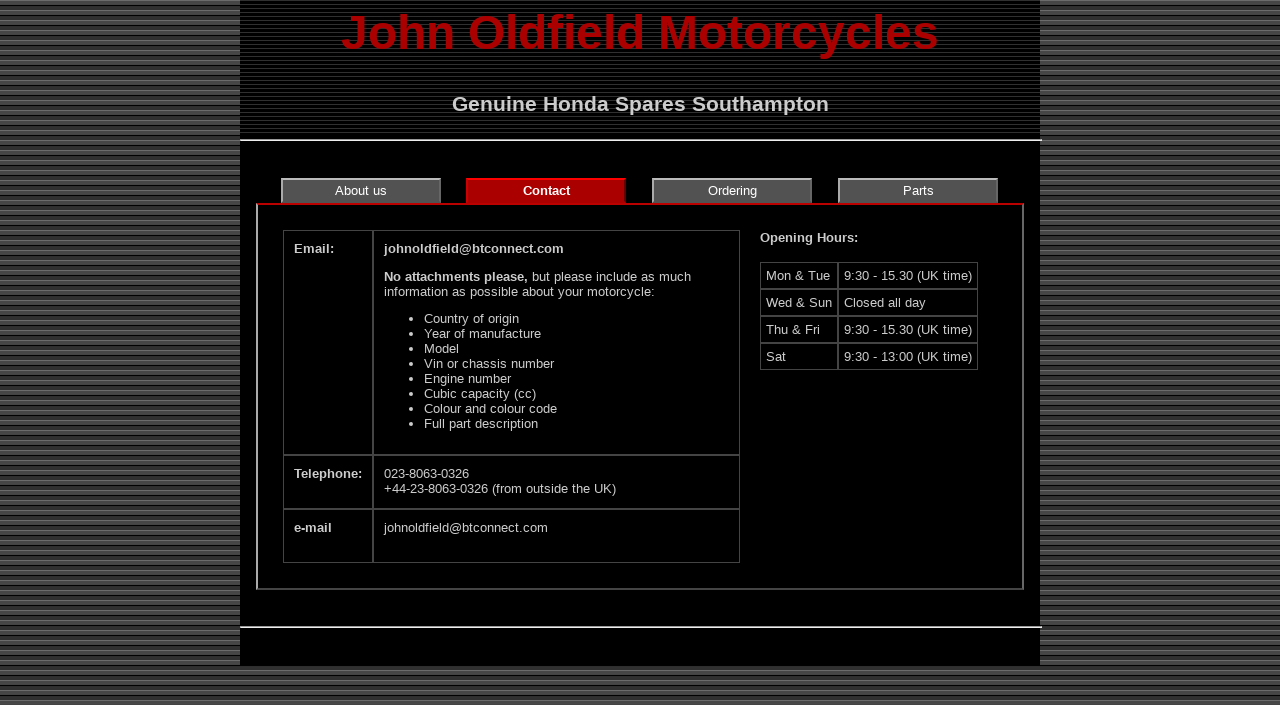

--- FILE ---
content_type: text/html
request_url: http://johnoldfield.co.uk/contact.htm
body_size: 1296
content:
<html lang="en">
<head>
<title>John Oldfield Motorcyles - Honda parts</title> 
<meta name="Keywords" content="Honda, motorcycle, spares, parts">
<meta name="Description" content="Honda, motorcycle, spares, parts">
<script language="JavaScript1.2" src="functions.js"></script>
<LINK REL=StyleSheet HREF="style.css" TYPE="text/css">
</head>
<body>
<table border="0" align="center" cellpadding="0" cellspacing="0" width="800"> 
<tr><td class="strip">

<table border="0" align="center" cellpadding="0" cellspacing="0" width="800">
<tr><td height="5" colspan="2">
</td>
</tr>
<tr>
<td valign="bottom" align=center colspan="2">
		<h1>John Oldfield Motorcycles</h1>
</td>
</tr>
<tr>
<td valign="middle" align="center">
	<h2>Genuine Honda Spares Southampton</h2>
</td>
</td>
</tr>
</table>
</tr>
</table>
<table border="0" align="center" cellpadding="0" cellspacing="0" width="800"> 
<tr><td class="black">
<hr width="100%">

<br> <br> 

<table border="0" align="center" cellpadding="3" cellspacing="0" width="96%">
<tr>
   <td align="center" class="black">&nbsp;</td>
   <td align="center" class="dgrey"><a href="index.htm" class="option">About us</a></td>
   <td align="center" class="black">&nbsp;</td>
   <td align="center" class="red">Contact</td>
   <td align="center" class="black">&nbsp;</td>
   <td align="center" class="dgrey"><a href="ordering.htm" class="option">Ordering</a></td>
   <td align="center" class="black">&nbsp;</td>
   <td align="center" class="dgrey"><a href="stock.htm" class="option">Parts</a></td>
   <td align="center" class="black">&nbsp;</td>
</tr>
</table>
<table border="0" align="center" cellpadding="15" cellspacing="0" width="96%">
<tr>
<td class="lgrey">
<!--_______________________________________________________-->
<table border="0" align="left" cellpadding="10" cellspacing="0" width="100%">
	<tr><td width="65%">
<table border="0" align="left" cellpadding="10" cellspacing="0">
	<tr><td valign="top" class="normald">
<h4>Email:</h4>
</td><td class="normald" valign="top">
<a href="javascript:sendmail('johnoldfield');" class="normal">johnoldfield&lrm;@&lrm;btconnect.com</a>
<p>
<b>No attachments please,</b>
but please include as much information as possible about your motorcycle:
<ul>
	<li>Country of origin</li>
	<li>Year of manufacture</li>
	<li>Model</li>
	<li>Vin or chassis number</li>
	<li>Engine number</li>
	<li>Cubic capacity (cc)</li>
	<li>Colour and colour code</li>
	<li>Full part description</li>
</ul>
</p>
</td></tr>
<tr><td class="normald">
<h4>Telephone:</h4>
</td><td class="normald" valign="top">
023-8063-0326<br>
+44-23-8063-0326 (from outside the UK)
</td></tr>
<tr><td class="normald">
<h4>e-mail</h4>
</td><td class="normald" valign="top">
johnoldfield@btconnect.com<br>
&nbsp;</td></tr>
</table>
</td><td valign="top" class="normal">
<h4>Opening Hours:</h4>
<table border="0" cellpadding="5" cellspacing="0">
<tr><td class="normald">Mon & Tue</td><td class="normald">9:30 - 15.30 (UK time)</td>
<tr><td class="normald">Wed & Sun</td><td class="normald">Closed all day</td>
<tr><td class="normald">Thu & Fri</td><td class="normald">9:30 - 15.30 (UK time)</td>
<tr><td class="normald">Sat</td><td class="normald">9:30 - 13:00 (UK time)</td>
</table>
</td></tr>
</table>
<!--_______________________________________________________-->
</td>
</tr>
</table>


<br> <br> 
<hr width="100%">
<br> <br> 

</td></tr>
</table>
<!-- WiredMinds eMetrics tracking with Enterprise Edition V5.4 START -->
<script type='text/javascript' src='https://count.carrierzone.com/app/count_server/count.js'></script>
<script type='text/javascript'><!--
wm_custnum='394d280790768eaf';
wm_page_name='contact.htm';
wm_group_name='/services/webpages/j/o/johnoldfield.co.uk/public';
wm_campaign_key='campaign_id';
wm_track_alt='';
wiredminds.count();
// -->
</script>
<!-- WiredMinds eMetrics tracking with Enterprise Edition V5.4 END -->
</body>
</html>

--- FILE ---
content_type: text/css
request_url: http://johnoldfield.co.uk/style.css
body_size: 872
content:
BODY { margin: 0;
       font-size: 70%; font-weight: bold; 
       font-family: Arial, Helvetica, sans-serif;
       text-decoration: none; color: #ffffff; background: url(images/bg.jpg) repeat }
TD.GRAD{ font-size: 80%; font-weight: normal; 
       font-family: Arial, Helvetica, sans-serif;
       text-decoration: none; color: #FFFFFF; width: 200px;
	   background:  url(images/redgrad.jpg) repeat-y }
TD.STRIP{ font-size: 80%; font-weight: normal; 
       font-family: Arial, Helvetica, sans-serif;
       text-decoration: none; color: #FFFFFF; 
	   background:  url(images/bkgreystrips.jpg) repeat }
TD.LIGHT{ font-size: 80%; font-weight: normal; 
       font-family: Arial, Helvetica, sans-serif;
       text-decoration: none; color: #000000; 
	   background:  #FDD1B5 }
TD.DRED{ font-size: 80%; font-weight: normal; 
       font-family: Arial, Helvetica, sans-serif;
       text-decoration: none; color: #000000; 
	   background:  #54231E }
TD.BLACK{ font-size: 80%; font-weight: normal; 
       font-family: Arial, Helvetica, sans-serif;
       text-decoration: none; color: #FFFFFF; 
	   background:  #000000 }
TD.RED{ font-size: 80%; font-weight: bold;  width: 150px;
       font-family: Arial, Helvetica, sans-serif;
       text-decoration: none; color: #FFFFFF; 
	   background:  #AA0000; 
       border-top: 2px solid red;
       border-left: 2px solid #CC0000;
       border-right: 2px solid #660000;
       border-bottom: 2px solid #AA0000 }
TD.DGREY{ font-size: 80%; font-weight: normal;  width: 150px;
       font-family: Arial, Helvetica, sans-serif;
       text-decoration: none; color: #FFFFFF; 
       border-top: 2px solid #BBBBBB;
       border-left: 2px solid #AAAAAA;
       border-right: 2px solid #666666;
       border-bottom: 2px solid #525252;
	   background:  #525252 }
TD.LGREY{ font-size: 80%; font-weight: normal; 
       font-family: Arial, Helvetica, sans-serif;
       text-decoration: none; color: #CCCCCC; 
	   background:  black; 
       border-top: 2px solid #BB0000;
       border-left: 2px solid #AAAAAA;
       border-right: 2px solid #666666;
       border-bottom: 2px solid #444444 }
TD.WHITE{ font-size: 80%; font-weight: normal; 
       font-family: Arial, Helvetica, sans-serif;
       text-decoration: none; color: #000000; 
	   background:  #FFFFFF }
TD.NORMAL { font-size: 80%; font-weight: normal; 
       font-family: Arial, Helvetica, sans-serif;
       text-decoration: none; color: #CCCCCC }
TD.LIGHTB { font-size: 100%; font-weight: bold; 
       font-family: Arial, Helvetica, sans-serif; background: #FDD1B5;
       text-decoration: none; color: #000000; border: 1px solid #CCCCCC}
TD.LIGHTS { font-size: 60%; font-weight: normal; 
       font-family: Arial, Helvetica, sans-serif; background: #FDD1B5;
       text-decoration: none; color: #000000; border: 1px solid #CCCCCC}
TD.NORMALD { font-size: 80%; font-weight: normal; 
       font-family: Arial, Helvetica, sans-serif;
       text-decoration: none; color: #CCCCCC; border: 1px solid #444444}
TD.NORMALB { font-size: 80%; font-weight: normal; 
       font-family: Arial, Helvetica, sans-serif;
       text-decoration: none; color: #CCCCCC; border: 1px solid #CCCCCC }
.TSMALL { font-size: 70%; font-weight: bold; 
           font-family: Arial, Helvetica, sans-serif;
           text-decoration: none; color: #CCCCCC }
TD.BLACKS { font-size: 60%; font-weight: bold; 
           font-family: Arial, Helvetica, sans-serif;
           text-decoration: none; color: #CCCCCC; background: #000000 }
H1 { font-size: 300%; font-weight: bold;
           font-family: Arial, Helvetica, sans-serif;
           text-decoration: none; color: #AA0000 }
H2 { font-size: 130%; font-weight: bold;
           font-family: Arial, Helvetica, sans-serif;
           text-decoration: none; color: #CCCCCC }
H3 { font-size: 180%; font-weight: bold;
           font-family: Arial, Helvetica, sans-serif;
           text-decoration: none; color: #CCCCCC }
H4 { font-size: 100%; font-weight: bold;
           font-family: Arial, Helvetica, sans-serif;
           text-decoration: none; color: #CCCCCC }
LI { font-size: 100%; font-weight: normal; 
           font-family: Arial, Helvetica, sans-serif;
           text-decoration: none; }
.TITLE { font-size: 200%; font-weight: bold; font-style: normal;
           font-family: Arial, Helvetica, sans-serif;
           text-decoration: none; color: #CC0000 }
A.OPTION { font-size: 100%; font-weight: normal; 
           font-family: Arial, Helvetica, sans-serif;
           text-decoration: none; color: white }
A.OPTION:link { font-size: 100%; font-weight: normal; 
                font-family: Arial, Helvetica, sans-serif;
                text-decoration: none; color: white }
A.OPTION:visited { font-size: 100%; font-weight: normal; 
                font-family: Arial, Helvetica, sans-serif;
                text-decoration: none; color: white }
A.OPTION:active { font-size: 100%; font-weight: normal; 
                font-family: Arial, Helvetica, sans-serif;
                text-decoration: none; color: white }
A.OPTION:hover { font-size: 100%; font-weight: bold; 
                font-family: Arial, Helvetica, sans-serif;
                text-decoration: underline; color: #FF0000 }
A.NORMAL { font-size: 100%; font-weight: bold; 
           font-family: Arial, Helvetica, sans-serif;
           text-decoration: none; color: #CCCCCC }
A.NORMAL:link { font-size: 100%; font-weight: bold; 
                font-family: Arial, Helvetica, sans-serif;
                text-decoration: none; color: #CCCCCC }
A.NORMAL:visited { font-size: 100%; font-weight: bold; 
                font-family: Arial, Helvetica, sans-serif;
                text-decoration: none; color: #CCCCCC }
A.NORMAL:active { font-size: 100%; font-weight: bold; 
                font-family: Arial, Helvetica, sans-serif;
                text-decoration: none; color: #CCCCCC }
A.NORMAL:hover { font-size: 100%; font-weight: bold; 
                font-family: Arial, Helvetica, sans-serif;
                text-decoration: underline; color: #FF0000 }
A.SLINK { font-size: 80%; font-weight: bold; 
           font-family: Arial, Helvetica, sans-serif;
           text-decoration: none; color: #666666 }
A.SLINK:link { font-size: 80%; font-weight: bold; 
                font-family: Arial, Helvetica, sans-serif;
                text-decoration: none; color: #666666 }
A.SLINK:visited { font-size: 80%; font-weight: bold; 
                font-family: Arial, Helvetica, sans-serif;
                text-decoration: none; color: #666666 }
A.SLINK:active { font-size: 80%; font-weight: bold; 
                font-family: Arial, Helvetica, sans-serif;
                text-decoration: none; color: #666666 }
A.SLINK:hover { font-size: 80%; font-weight: bold; 
                font-family: Arial, Helvetica, sans-serif;
                text-decoration: underline; color: #880000 }
A.HLINK { font-size: 50%; font-weight: bold; 
           font-family: Arial, Helvetica, sans-serif;
           text-decoration: none; color: #000000 }
A.HLINK:link { font-size: 50%; font-weight: bold; 
                font-family: Arial, Helvetica, sans-serif;
                text-decoration: none; color: #000000 }
A.HLINK:visited { font-size: 50%; font-weight: bold; 
                font-family: Arial, Helvetica, sans-serif;
                text-decoration: none; color: #000000 }
A.HLINK:active { font-size: 50%; font-weight: bold; 
                font-family: Arial, Helvetica, sans-serif;
                text-decoration: none; color: #000000 }
A.HLINK:hover { font-size: 50%; font-weight: bold; 
                font-family: Arial, Helvetica, sans-serif;
                text-decoration: underline; color: #000000 }
BUTTON { font-size: 100%; font-weight: bold; 
         font-family: Arial, Helvetica, sans-serif;
         text-decoration: none; color: #FFFFFF; 
         background:  #AA0000; }
INPUT { font-size: 100%; font-weight: bold; 
        font-family: Arial, Helvetica, sans-serif; background: #FDD1B5;
        text-decoration: none; color: #000000; }



--- FILE ---
content_type: application/javascript
request_url: http://johnoldfield.co.uk/functions.js
body_size: 120
content:
// JavaScript Document


function sendmail(person) 
{
   mWindow=window.open("mailto:" + person + "@btconnect.com");
}

